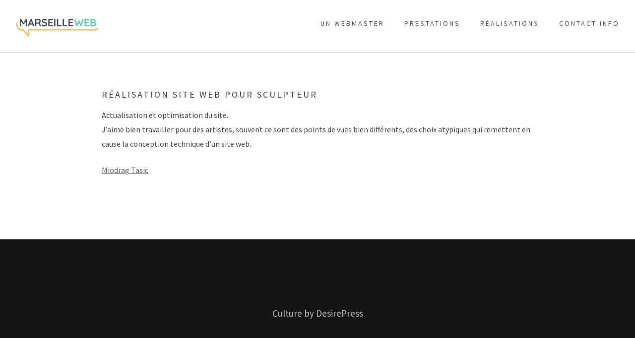

--- FILE ---
content_type: text/html; charset=UTF-8
request_url: https://marseilleweb.info/realisation-site-web-pour-sculpteur-w-.php
body_size: 9812
content:
<!DOCTYPE html>
<html lang="fr-FR" class="no-js">
<head>
<meta charset="UTF-8">
<meta name="viewport" content="width=device-width, initial-scale=1">
<link rel="profile" href="http://gmpg.org/xfn/11">
<link rel="pingback" href="https://marseilleweb.info/xmlrpc.php">
<title>réalisation site web pour sculpteur &#8211; Marseille webmaster</title>
<meta name='robots' content='max-image-preview:large' />
	<style>img:is([sizes="auto" i], [sizes^="auto," i]) { contain-intrinsic-size: 3000px 1500px }</style>
	<link rel='dns-prefetch' href='//fonts.googleapis.com' />
<link rel="alternate" type="application/rss+xml" title="Marseille webmaster &raquo; Flux" href="https://marseilleweb.info/feed" />
<link rel="alternate" type="application/rss+xml" title="Marseille webmaster &raquo; Flux des commentaires" href="https://marseilleweb.info/comments/feed" />
<link rel="alternate" type="application/rss+xml" title="Marseille webmaster &raquo; réalisation site web pour sculpteur Flux des commentaires" href="https://marseilleweb.info/realisation-site-web-pour-sculpteur-w-.php/feed" />
<script type="text/javascript">
/* <![CDATA[ */
window._wpemojiSettings = {"baseUrl":"https:\/\/s.w.org\/images\/core\/emoji\/16.0.1\/72x72\/","ext":".png","svgUrl":"https:\/\/s.w.org\/images\/core\/emoji\/16.0.1\/svg\/","svgExt":".svg","source":{"concatemoji":"https:\/\/marseilleweb.info\/wp-includes\/js\/wp-emoji-release.min.js?ver=6.8.3"}};
/*! This file is auto-generated */
!function(s,n){var o,i,e;function c(e){try{var t={supportTests:e,timestamp:(new Date).valueOf()};sessionStorage.setItem(o,JSON.stringify(t))}catch(e){}}function p(e,t,n){e.clearRect(0,0,e.canvas.width,e.canvas.height),e.fillText(t,0,0);var t=new Uint32Array(e.getImageData(0,0,e.canvas.width,e.canvas.height).data),a=(e.clearRect(0,0,e.canvas.width,e.canvas.height),e.fillText(n,0,0),new Uint32Array(e.getImageData(0,0,e.canvas.width,e.canvas.height).data));return t.every(function(e,t){return e===a[t]})}function u(e,t){e.clearRect(0,0,e.canvas.width,e.canvas.height),e.fillText(t,0,0);for(var n=e.getImageData(16,16,1,1),a=0;a<n.data.length;a++)if(0!==n.data[a])return!1;return!0}function f(e,t,n,a){switch(t){case"flag":return n(e,"\ud83c\udff3\ufe0f\u200d\u26a7\ufe0f","\ud83c\udff3\ufe0f\u200b\u26a7\ufe0f")?!1:!n(e,"\ud83c\udde8\ud83c\uddf6","\ud83c\udde8\u200b\ud83c\uddf6")&&!n(e,"\ud83c\udff4\udb40\udc67\udb40\udc62\udb40\udc65\udb40\udc6e\udb40\udc67\udb40\udc7f","\ud83c\udff4\u200b\udb40\udc67\u200b\udb40\udc62\u200b\udb40\udc65\u200b\udb40\udc6e\u200b\udb40\udc67\u200b\udb40\udc7f");case"emoji":return!a(e,"\ud83e\udedf")}return!1}function g(e,t,n,a){var r="undefined"!=typeof WorkerGlobalScope&&self instanceof WorkerGlobalScope?new OffscreenCanvas(300,150):s.createElement("canvas"),o=r.getContext("2d",{willReadFrequently:!0}),i=(o.textBaseline="top",o.font="600 32px Arial",{});return e.forEach(function(e){i[e]=t(o,e,n,a)}),i}function t(e){var t=s.createElement("script");t.src=e,t.defer=!0,s.head.appendChild(t)}"undefined"!=typeof Promise&&(o="wpEmojiSettingsSupports",i=["flag","emoji"],n.supports={everything:!0,everythingExceptFlag:!0},e=new Promise(function(e){s.addEventListener("DOMContentLoaded",e,{once:!0})}),new Promise(function(t){var n=function(){try{var e=JSON.parse(sessionStorage.getItem(o));if("object"==typeof e&&"number"==typeof e.timestamp&&(new Date).valueOf()<e.timestamp+604800&&"object"==typeof e.supportTests)return e.supportTests}catch(e){}return null}();if(!n){if("undefined"!=typeof Worker&&"undefined"!=typeof OffscreenCanvas&&"undefined"!=typeof URL&&URL.createObjectURL&&"undefined"!=typeof Blob)try{var e="postMessage("+g.toString()+"("+[JSON.stringify(i),f.toString(),p.toString(),u.toString()].join(",")+"));",a=new Blob([e],{type:"text/javascript"}),r=new Worker(URL.createObjectURL(a),{name:"wpTestEmojiSupports"});return void(r.onmessage=function(e){c(n=e.data),r.terminate(),t(n)})}catch(e){}c(n=g(i,f,p,u))}t(n)}).then(function(e){for(var t in e)n.supports[t]=e[t],n.supports.everything=n.supports.everything&&n.supports[t],"flag"!==t&&(n.supports.everythingExceptFlag=n.supports.everythingExceptFlag&&n.supports[t]);n.supports.everythingExceptFlag=n.supports.everythingExceptFlag&&!n.supports.flag,n.DOMReady=!1,n.readyCallback=function(){n.DOMReady=!0}}).then(function(){return e}).then(function(){var e;n.supports.everything||(n.readyCallback(),(e=n.source||{}).concatemoji?t(e.concatemoji):e.wpemoji&&e.twemoji&&(t(e.twemoji),t(e.wpemoji)))}))}((window,document),window._wpemojiSettings);
/* ]]> */
</script>
<style id='wp-emoji-styles-inline-css' type='text/css'>

	img.wp-smiley, img.emoji {
		display: inline !important;
		border: none !important;
		box-shadow: none !important;
		height: 1em !important;
		width: 1em !important;
		margin: 0 0.07em !important;
		vertical-align: -0.1em !important;
		background: none !important;
		padding: 0 !important;
	}
</style>
<link rel='stylesheet' id='wp-block-library-css' href='https://marseilleweb.info/wp-includes/css/dist/block-library/style.min.css?ver=6.8.3' type='text/css' media='all' />
<style id='classic-theme-styles-inline-css' type='text/css'>
/*! This file is auto-generated */
.wp-block-button__link{color:#fff;background-color:#32373c;border-radius:9999px;box-shadow:none;text-decoration:none;padding:calc(.667em + 2px) calc(1.333em + 2px);font-size:1.125em}.wp-block-file__button{background:#32373c;color:#fff;text-decoration:none}
</style>
<style id='global-styles-inline-css' type='text/css'>
:root{--wp--preset--aspect-ratio--square: 1;--wp--preset--aspect-ratio--4-3: 4/3;--wp--preset--aspect-ratio--3-4: 3/4;--wp--preset--aspect-ratio--3-2: 3/2;--wp--preset--aspect-ratio--2-3: 2/3;--wp--preset--aspect-ratio--16-9: 16/9;--wp--preset--aspect-ratio--9-16: 9/16;--wp--preset--color--black: #000000;--wp--preset--color--cyan-bluish-gray: #abb8c3;--wp--preset--color--white: #ffffff;--wp--preset--color--pale-pink: #f78da7;--wp--preset--color--vivid-red: #cf2e2e;--wp--preset--color--luminous-vivid-orange: #ff6900;--wp--preset--color--luminous-vivid-amber: #fcb900;--wp--preset--color--light-green-cyan: #7bdcb5;--wp--preset--color--vivid-green-cyan: #00d084;--wp--preset--color--pale-cyan-blue: #8ed1fc;--wp--preset--color--vivid-cyan-blue: #0693e3;--wp--preset--color--vivid-purple: #9b51e0;--wp--preset--gradient--vivid-cyan-blue-to-vivid-purple: linear-gradient(135deg,rgba(6,147,227,1) 0%,rgb(155,81,224) 100%);--wp--preset--gradient--light-green-cyan-to-vivid-green-cyan: linear-gradient(135deg,rgb(122,220,180) 0%,rgb(0,208,130) 100%);--wp--preset--gradient--luminous-vivid-amber-to-luminous-vivid-orange: linear-gradient(135deg,rgba(252,185,0,1) 0%,rgba(255,105,0,1) 100%);--wp--preset--gradient--luminous-vivid-orange-to-vivid-red: linear-gradient(135deg,rgba(255,105,0,1) 0%,rgb(207,46,46) 100%);--wp--preset--gradient--very-light-gray-to-cyan-bluish-gray: linear-gradient(135deg,rgb(238,238,238) 0%,rgb(169,184,195) 100%);--wp--preset--gradient--cool-to-warm-spectrum: linear-gradient(135deg,rgb(74,234,220) 0%,rgb(151,120,209) 20%,rgb(207,42,186) 40%,rgb(238,44,130) 60%,rgb(251,105,98) 80%,rgb(254,248,76) 100%);--wp--preset--gradient--blush-light-purple: linear-gradient(135deg,rgb(255,206,236) 0%,rgb(152,150,240) 100%);--wp--preset--gradient--blush-bordeaux: linear-gradient(135deg,rgb(254,205,165) 0%,rgb(254,45,45) 50%,rgb(107,0,62) 100%);--wp--preset--gradient--luminous-dusk: linear-gradient(135deg,rgb(255,203,112) 0%,rgb(199,81,192) 50%,rgb(65,88,208) 100%);--wp--preset--gradient--pale-ocean: linear-gradient(135deg,rgb(255,245,203) 0%,rgb(182,227,212) 50%,rgb(51,167,181) 100%);--wp--preset--gradient--electric-grass: linear-gradient(135deg,rgb(202,248,128) 0%,rgb(113,206,126) 100%);--wp--preset--gradient--midnight: linear-gradient(135deg,rgb(2,3,129) 0%,rgb(40,116,252) 100%);--wp--preset--font-size--small: 13px;--wp--preset--font-size--medium: 20px;--wp--preset--font-size--large: 36px;--wp--preset--font-size--x-large: 42px;--wp--preset--spacing--20: 0.44rem;--wp--preset--spacing--30: 0.67rem;--wp--preset--spacing--40: 1rem;--wp--preset--spacing--50: 1.5rem;--wp--preset--spacing--60: 2.25rem;--wp--preset--spacing--70: 3.38rem;--wp--preset--spacing--80: 5.06rem;--wp--preset--shadow--natural: 6px 6px 9px rgba(0, 0, 0, 0.2);--wp--preset--shadow--deep: 12px 12px 50px rgba(0, 0, 0, 0.4);--wp--preset--shadow--sharp: 6px 6px 0px rgba(0, 0, 0, 0.2);--wp--preset--shadow--outlined: 6px 6px 0px -3px rgba(255, 255, 255, 1), 6px 6px rgba(0, 0, 0, 1);--wp--preset--shadow--crisp: 6px 6px 0px rgba(0, 0, 0, 1);}:where(.is-layout-flex){gap: 0.5em;}:where(.is-layout-grid){gap: 0.5em;}body .is-layout-flex{display: flex;}.is-layout-flex{flex-wrap: wrap;align-items: center;}.is-layout-flex > :is(*, div){margin: 0;}body .is-layout-grid{display: grid;}.is-layout-grid > :is(*, div){margin: 0;}:where(.wp-block-columns.is-layout-flex){gap: 2em;}:where(.wp-block-columns.is-layout-grid){gap: 2em;}:where(.wp-block-post-template.is-layout-flex){gap: 1.25em;}:where(.wp-block-post-template.is-layout-grid){gap: 1.25em;}.has-black-color{color: var(--wp--preset--color--black) !important;}.has-cyan-bluish-gray-color{color: var(--wp--preset--color--cyan-bluish-gray) !important;}.has-white-color{color: var(--wp--preset--color--white) !important;}.has-pale-pink-color{color: var(--wp--preset--color--pale-pink) !important;}.has-vivid-red-color{color: var(--wp--preset--color--vivid-red) !important;}.has-luminous-vivid-orange-color{color: var(--wp--preset--color--luminous-vivid-orange) !important;}.has-luminous-vivid-amber-color{color: var(--wp--preset--color--luminous-vivid-amber) !important;}.has-light-green-cyan-color{color: var(--wp--preset--color--light-green-cyan) !important;}.has-vivid-green-cyan-color{color: var(--wp--preset--color--vivid-green-cyan) !important;}.has-pale-cyan-blue-color{color: var(--wp--preset--color--pale-cyan-blue) !important;}.has-vivid-cyan-blue-color{color: var(--wp--preset--color--vivid-cyan-blue) !important;}.has-vivid-purple-color{color: var(--wp--preset--color--vivid-purple) !important;}.has-black-background-color{background-color: var(--wp--preset--color--black) !important;}.has-cyan-bluish-gray-background-color{background-color: var(--wp--preset--color--cyan-bluish-gray) !important;}.has-white-background-color{background-color: var(--wp--preset--color--white) !important;}.has-pale-pink-background-color{background-color: var(--wp--preset--color--pale-pink) !important;}.has-vivid-red-background-color{background-color: var(--wp--preset--color--vivid-red) !important;}.has-luminous-vivid-orange-background-color{background-color: var(--wp--preset--color--luminous-vivid-orange) !important;}.has-luminous-vivid-amber-background-color{background-color: var(--wp--preset--color--luminous-vivid-amber) !important;}.has-light-green-cyan-background-color{background-color: var(--wp--preset--color--light-green-cyan) !important;}.has-vivid-green-cyan-background-color{background-color: var(--wp--preset--color--vivid-green-cyan) !important;}.has-pale-cyan-blue-background-color{background-color: var(--wp--preset--color--pale-cyan-blue) !important;}.has-vivid-cyan-blue-background-color{background-color: var(--wp--preset--color--vivid-cyan-blue) !important;}.has-vivid-purple-background-color{background-color: var(--wp--preset--color--vivid-purple) !important;}.has-black-border-color{border-color: var(--wp--preset--color--black) !important;}.has-cyan-bluish-gray-border-color{border-color: var(--wp--preset--color--cyan-bluish-gray) !important;}.has-white-border-color{border-color: var(--wp--preset--color--white) !important;}.has-pale-pink-border-color{border-color: var(--wp--preset--color--pale-pink) !important;}.has-vivid-red-border-color{border-color: var(--wp--preset--color--vivid-red) !important;}.has-luminous-vivid-orange-border-color{border-color: var(--wp--preset--color--luminous-vivid-orange) !important;}.has-luminous-vivid-amber-border-color{border-color: var(--wp--preset--color--luminous-vivid-amber) !important;}.has-light-green-cyan-border-color{border-color: var(--wp--preset--color--light-green-cyan) !important;}.has-vivid-green-cyan-border-color{border-color: var(--wp--preset--color--vivid-green-cyan) !important;}.has-pale-cyan-blue-border-color{border-color: var(--wp--preset--color--pale-cyan-blue) !important;}.has-vivid-cyan-blue-border-color{border-color: var(--wp--preset--color--vivid-cyan-blue) !important;}.has-vivid-purple-border-color{border-color: var(--wp--preset--color--vivid-purple) !important;}.has-vivid-cyan-blue-to-vivid-purple-gradient-background{background: var(--wp--preset--gradient--vivid-cyan-blue-to-vivid-purple) !important;}.has-light-green-cyan-to-vivid-green-cyan-gradient-background{background: var(--wp--preset--gradient--light-green-cyan-to-vivid-green-cyan) !important;}.has-luminous-vivid-amber-to-luminous-vivid-orange-gradient-background{background: var(--wp--preset--gradient--luminous-vivid-amber-to-luminous-vivid-orange) !important;}.has-luminous-vivid-orange-to-vivid-red-gradient-background{background: var(--wp--preset--gradient--luminous-vivid-orange-to-vivid-red) !important;}.has-very-light-gray-to-cyan-bluish-gray-gradient-background{background: var(--wp--preset--gradient--very-light-gray-to-cyan-bluish-gray) !important;}.has-cool-to-warm-spectrum-gradient-background{background: var(--wp--preset--gradient--cool-to-warm-spectrum) !important;}.has-blush-light-purple-gradient-background{background: var(--wp--preset--gradient--blush-light-purple) !important;}.has-blush-bordeaux-gradient-background{background: var(--wp--preset--gradient--blush-bordeaux) !important;}.has-luminous-dusk-gradient-background{background: var(--wp--preset--gradient--luminous-dusk) !important;}.has-pale-ocean-gradient-background{background: var(--wp--preset--gradient--pale-ocean) !important;}.has-electric-grass-gradient-background{background: var(--wp--preset--gradient--electric-grass) !important;}.has-midnight-gradient-background{background: var(--wp--preset--gradient--midnight) !important;}.has-small-font-size{font-size: var(--wp--preset--font-size--small) !important;}.has-medium-font-size{font-size: var(--wp--preset--font-size--medium) !important;}.has-large-font-size{font-size: var(--wp--preset--font-size--large) !important;}.has-x-large-font-size{font-size: var(--wp--preset--font-size--x-large) !important;}
:where(.wp-block-post-template.is-layout-flex){gap: 1.25em;}:where(.wp-block-post-template.is-layout-grid){gap: 1.25em;}
:where(.wp-block-columns.is-layout-flex){gap: 2em;}:where(.wp-block-columns.is-layout-grid){gap: 2em;}
:root :where(.wp-block-pullquote){font-size: 1.5em;line-height: 1.6;}
</style>
<link rel='stylesheet' id='parent-style-css' href='https://marseilleweb.info/wp-content/themes/culture/style.css?ver=6.8.3' type='text/css' media='all' />
<link rel='stylesheet' id='culture-google-fonts-css' href='//fonts.googleapis.com/css?family=Open+Sans%3A300%2C400%2C600%2C700%7CSource+Sans+Pro%3A300%2C300i%2C400%2C400i%2C600%2C600i%2C700%2C700i%2C900%2C900i&#038;ver=1.0.0' type='text/css' media='all' />
<link rel='stylesheet' id='font-awesome-css' href='https://marseilleweb.info/wp-content/themes/culture/css/font-awesome.css?ver=4.2.0' type='text/css' media='all' />
<link rel='stylesheet' id='culture-style-css' href='https://marseilleweb.info/wp-content/themes/culture-mima/style.css?ver=6.8.3' type='text/css' media='all' />
<link rel='stylesheet' id='bootstrap-css' href='https://marseilleweb.info/wp-content/themes/culture/css/bootstrap.css?ver=3.3.5' type='text/css' media='all' />
<link rel='stylesheet' id='um_modal-css' href='https://marseilleweb.info/wp-content/plugins/ultimate-member/assets/css/um-modal.min.css?ver=2.10.6' type='text/css' media='all' />
<link rel='stylesheet' id='um_ui-css' href='https://marseilleweb.info/wp-content/plugins/ultimate-member/assets/libs/jquery-ui/jquery-ui.min.css?ver=1.13.2' type='text/css' media='all' />
<link rel='stylesheet' id='um_tipsy-css' href='https://marseilleweb.info/wp-content/plugins/ultimate-member/assets/libs/tipsy/tipsy.min.css?ver=1.0.0a' type='text/css' media='all' />
<link rel='stylesheet' id='um_raty-css' href='https://marseilleweb.info/wp-content/plugins/ultimate-member/assets/libs/raty/um-raty.min.css?ver=2.6.0' type='text/css' media='all' />
<link rel='stylesheet' id='select2-css' href='https://marseilleweb.info/wp-content/plugins/ultimate-member/assets/libs/select2/select2.min.css?ver=4.0.13' type='text/css' media='all' />
<link rel='stylesheet' id='um_fileupload-css' href='https://marseilleweb.info/wp-content/plugins/ultimate-member/assets/css/um-fileupload.min.css?ver=2.10.6' type='text/css' media='all' />
<link rel='stylesheet' id='um_confirm-css' href='https://marseilleweb.info/wp-content/plugins/ultimate-member/assets/libs/um-confirm/um-confirm.min.css?ver=1.0' type='text/css' media='all' />
<link rel='stylesheet' id='um_datetime-css' href='https://marseilleweb.info/wp-content/plugins/ultimate-member/assets/libs/pickadate/default.min.css?ver=3.6.2' type='text/css' media='all' />
<link rel='stylesheet' id='um_datetime_date-css' href='https://marseilleweb.info/wp-content/plugins/ultimate-member/assets/libs/pickadate/default.date.min.css?ver=3.6.2' type='text/css' media='all' />
<link rel='stylesheet' id='um_datetime_time-css' href='https://marseilleweb.info/wp-content/plugins/ultimate-member/assets/libs/pickadate/default.time.min.css?ver=3.6.2' type='text/css' media='all' />
<link rel='stylesheet' id='um_fonticons_ii-css' href='https://marseilleweb.info/wp-content/plugins/ultimate-member/assets/libs/legacy/fonticons/fonticons-ii.min.css?ver=2.10.6' type='text/css' media='all' />
<link rel='stylesheet' id='um_fonticons_fa-css' href='https://marseilleweb.info/wp-content/plugins/ultimate-member/assets/libs/legacy/fonticons/fonticons-fa.min.css?ver=2.10.6' type='text/css' media='all' />
<link rel='stylesheet' id='um_fontawesome-css' href='https://marseilleweb.info/wp-content/plugins/ultimate-member/assets/css/um-fontawesome.min.css?ver=6.5.2' type='text/css' media='all' />
<link rel='stylesheet' id='um_common-css' href='https://marseilleweb.info/wp-content/plugins/ultimate-member/assets/css/common.min.css?ver=2.10.6' type='text/css' media='all' />
<link rel='stylesheet' id='um_responsive-css' href='https://marseilleweb.info/wp-content/plugins/ultimate-member/assets/css/um-responsive.min.css?ver=2.10.6' type='text/css' media='all' />
<link rel='stylesheet' id='um_styles-css' href='https://marseilleweb.info/wp-content/plugins/ultimate-member/assets/css/um-styles.min.css?ver=2.10.6' type='text/css' media='all' />
<link rel='stylesheet' id='um_crop-css' href='https://marseilleweb.info/wp-content/plugins/ultimate-member/assets/libs/cropper/cropper.min.css?ver=1.6.1' type='text/css' media='all' />
<link rel='stylesheet' id='um_profile-css' href='https://marseilleweb.info/wp-content/plugins/ultimate-member/assets/css/um-profile.min.css?ver=2.10.6' type='text/css' media='all' />
<link rel='stylesheet' id='um_account-css' href='https://marseilleweb.info/wp-content/plugins/ultimate-member/assets/css/um-account.min.css?ver=2.10.6' type='text/css' media='all' />
<link rel='stylesheet' id='um_misc-css' href='https://marseilleweb.info/wp-content/plugins/ultimate-member/assets/css/um-misc.min.css?ver=2.10.6' type='text/css' media='all' />
<link rel='stylesheet' id='um_default_css-css' href='https://marseilleweb.info/wp-content/plugins/ultimate-member/assets/css/um-old-default.min.css?ver=2.10.6' type='text/css' media='all' />
<script type="text/javascript" src="https://marseilleweb.info/wp-content/plugins/scroll-post-excerpt/scroll-post-excerpt.js?ver=6.8.3" id="scroll-post-excerpt-js"></script>
<script type="text/javascript" src="https://marseilleweb.info/wp-includes/js/jquery/jquery.min.js?ver=3.7.1" id="jquery-core-js"></script>
<script type="text/javascript" src="https://marseilleweb.info/wp-includes/js/jquery/jquery-migrate.min.js?ver=3.4.1" id="jquery-migrate-js"></script>
<script type="text/javascript" src="https://marseilleweb.info/wp-content/plugins/ultimate-member/assets/js/um-gdpr.min.js?ver=2.10.6" id="um-gdpr-js"></script>
<link rel="https://api.w.org/" href="https://marseilleweb.info/wp-json/" /><link rel="alternate" title="JSON" type="application/json" href="https://marseilleweb.info/wp-json/wp/v2/posts/417" /><link rel="EditURI" type="application/rsd+xml" title="RSD" href="https://marseilleweb.info/xmlrpc.php?rsd" />
<meta name="generator" content="WordPress 6.8.3" />
<link rel="canonical" href="https://marseilleweb.info/realisation-site-web-pour-sculpteur-w-.php" />
<link rel='shortlink' href='https://marseilleweb.info/?p=417' />
<link rel="alternate" title="oEmbed (JSON)" type="application/json+oembed" href="https://marseilleweb.info/wp-json/oembed/1.0/embed?url=https%3A%2F%2Fmarseilleweb.info%2Frealisation-site-web-pour-sculpteur-w-.php" />
<link rel="alternate" title="oEmbed (XML)" type="text/xml+oembed" href="https://marseilleweb.info/wp-json/oembed/1.0/embed?url=https%3A%2F%2Fmarseilleweb.info%2Frealisation-site-web-pour-sculpteur-w-.php&#038;format=xml" />
<!-- Culture Customizer Options// -->
<style type="text/css">
	#header .header-banner, #header .global-banner{background-image:url('https://marseilleweb.info/wp-content/themes/culture/images/dp-placeholder.png')}
</style>
<!-- \\Culture Customizer Options --><link rel="icon" href="https://marseilleweb.info/wp-content/uploads/sites/2/2018/05/LD_Profil_Google_2-3-150x150.png" sizes="32x32" />
<link rel="icon" href="https://marseilleweb.info/wp-content/uploads/sites/2/2018/05/LD_Profil_Google_2-3.png" sizes="192x192" />
<link rel="apple-touch-icon" href="https://marseilleweb.info/wp-content/uploads/sites/2/2018/05/LD_Profil_Google_2-3.png" />
<meta name="msapplication-TileImage" content="https://marseilleweb.info/wp-content/uploads/sites/2/2018/05/LD_Profil_Google_2-3.png" />
		<style type="text/css" id="wp-custom-css">
			body {
  background-color: #ffffff;
}

.home
.blog-content-box {
  border: 0px ;
  background: inherit;
}
h1.entry-title {
	font-weight:300;
}
#logo #site-description {
	color: #FF5722;
}
.category-5 #block-5,
.category-5 #nav_menu-2,
.date-auth-wrap,
.post-read-more,
.ttl-cat-wrap .category,
.category-2 #block-4,
.category-2 #nav_menu-2
{display:none;}

.format-quote .post-quote {
  border-left: 4px solid #61c5b5;
	margin-top: 7px;
}
.blog-content-box .entry-header .entry-title {
	font-weight: 400;}

.category .post-thumbnail{
	/*max-width:250px!important;*/
	margin: auto;
  display: table;}
.single .post-thumbnail{
	display:none;
}

.ttl-cat-wrap 
{width:100%;}
h1 {
  font-size: 35px;
  font-weight: 400;
	line-height:35px;
}
.blog-content-box {
  border: 0px;
}
.blog-content-box .entry-content {
  padding: 0px 0px;
}
.blog-content-box .entry-header {
  border-bottom: 0px solid #f6bb4d;

}

.page-template-template-full-width h1.entry-title {
  margin: 0;
  padding: 50px 0px 5px;
}

.blog-content-box .entry-header .ttl-cat-wrap {
  border-right: 0px ;
  padding: 0px;
}

.format-quote .post-quote {
  margin-left: 0%;
}
.blog-content-box .entry-header .entry-title {
  font-weight: 400;
  font-size: 18px;
	line-height: 1.1em;
}

.single #content {
	margin: auto;
  display: table;
  float: none;
}
	.category  .blog-content-box img
{
	/*max-height:150px;*/ 
	width	:auto;
}

.nav-links
{
	display:none;
}


@media only screen and  (min-width:1000px)
{
	.category.category-2 .blog-content-box 
	{
  border: 0px;
  width: 45%;
		height	: 350px;
  float: left;
 /* background: #f3f3f3 none repeat scroll 0 0;*/
  padding: 7px;
  margin: 1%;
		margin-bottom: 80px;
    overflow: hidden;
}
}



		</style>
			
	
	<!-- Global site tag (gtag.js) - Google Analytics -->
<script async src="https://www.googletagmanager.com/gtag/js?id=UA-110110313-1"></script>
<script>
  window.dataLayer = window.dataLayer || [];
  function gtag(){dataLayer.push(arguments);}
  gtag('js', new Date());

  gtag('config', 'UA-110110313-1');
</script>

	
	
</head>
<body class="wp-singular post-template-default single single-post postid-417 single-format-image wp-custom-logo wp-theme-culture wp-child-theme-culture-mima" >

	
<!-- #header Section Starts -->
<header id="header">	
	<!-- .header-wrapper -->
	<div class="header-wrapper">		
		<!-- .header-nav -->
		<div class="header-nav">
			<div class="container">
				<div class="row">
					<!-- #logo section-->
					<div id="logo" class="col-md-4 col-sm-4 col-xs-9">
						<div id="site-title">
							<a href="https://marseilleweb.info/" class="custom-logo-link" rel="home"><img width="170" height="40" src="https://marseilleweb.info/wp-content/uploads/sites/2/2017/11/cropped-snip_20171130152712-1.png" class="custom-logo" alt="Marseille webmaster" decoding="async" /></a>													</div>
					</div>
					<!-- #logo -->
					
					<!-- #main-navigation-->
					<div id="main-navigation" class="main-navigation col-md-8 col-sm-8 col-xs-3"><ul id="main-nav" class="menu clearfix"><li id="menu-item-27" class="menu-item menu-item-type-post_type menu-item-object-page menu-item-27"><a href="https://marseilleweb.info/webmaster-marseille">Un webmaster</a></li>
<li id="menu-item-49" class="menu-item menu-item-type-taxonomy menu-item-object-category menu-item-49"><a href="https://marseilleweb.info/webmaster-marseille/webmaster-marseille">Prestations</a></li>
<li id="menu-item-30" class="menu-item menu-item-type-taxonomy menu-item-object-category current-post-ancestor current-menu-parent current-post-parent menu-item-30"><a href="https://marseilleweb.info/webmaster-marseille/references">Réalisations</a></li>
<li id="menu-item-147" class="menu-item menu-item-type-post_type menu-item-object-page menu-item-147"><a href="https://marseilleweb.info/marseille-webmaster">Contact-Info</a></li>
</ul></div>					<!-- #main-navigation -->
				</div><!-- .row -->
			</div><!-- .container -->
		</div><!-- .header-nav -->		
	</div><!-- .header-wrapper -->
	
	<!-- display .header-banner for "Blog page template" -->
	</header>
<!-- #header Section Ends -->
<div id="container">
	<div class="container">
		<div class="row">
			<!-- .single-post-content starts-->
			<div id="content" class="col-md-9 col-sm-8 col-xs-12 single-post-content">
				<!-- .inner-content-->
				<div class="inner-content">
				
					<article id="post-417" class="blog-content-box post-417 post type-post status-publish format-image has-post-thumbnail hentry category-references post_format-post-format-image">
		
	<header class="entry-header clearfix">	
					<div class="col-md-9 col-sm-12 col-xs-12 ttl-cat-wrap ">
				<h1 class="entry-title">					
											réalisation site web pour sculpteur									</h1>
				<span class="category"><a href="https://marseilleweb.info/webmaster-marseille/references" rel="category tag">références</a></span>			</div>
				
					<div class="col-md-3 col-sm-12 col-xs-12 date-auth-wrap">
				<h5 class="date">3 juillet 2019</h5>
				<h4 class="author-name"><a href="https://marseilleweb.info/author/aaalexique" title="Articles par aaalexique" rel="author">aaalexique</a> </h4>					
			</div>
			</header><!-- .entry-header -->

		<div class="post-thumbnail">
	<img width="497" height="600" src="https://marseilleweb.info/wp-content/uploads/sites/2/2018/02/miodrag-tasic151367142511.jpg" class="attachment-full size-full wp-post-image" alt="" decoding="async" fetchpriority="high" srcset="https://marseilleweb.info/wp-content/uploads/sites/2/2018/02/miodrag-tasic151367142511.jpg 497w, https://marseilleweb.info/wp-content/uploads/sites/2/2018/02/miodrag-tasic151367142511-249x300.jpg 249w" sizes="(max-width: 497px) 100vw, 497px" />	</div>
	
	<div class="entry-content">

		<p>Actualisation et optimisation du site.<span id="more-417"></span><br />
J&#8217;aime bien travailler pour des artistes, souvent ce sont des points de vues bien différents, des choix atypiques qui remettent en cause la conception technique d&#8217;un site web.</p>
<div class="lienR"><a href="http://miodrag-tasic.com/" target="_blank" rel="noopener noreferrer">Miodrag Tasic</a></div>

	<nav class="navigation post-navigation" aria-label="Publications">
		<h2 class="screen-reader-text">Navigation de l’article</h2>
		<div class="nav-links"><div class="nav-previous"><a href="https://marseilleweb.info/ref-3-w-.php" rel="prev"><span class="screen-reader-text">Previous Post</span><span class="nav-title"><span class="nav-title-icon-wrapper"><i class="fa fa-angle-left" aria-hidden="true"></i></span>Gestion d&#8217;inscriptions et suivi de clients</span></a></div><div class="nav-next"><a href="https://marseilleweb.info/woocommerce-assistance-optimisation-w-.php" rel="next"><span class="screen-reader-text">Next Post</span><span class="nav-title">WooCommerce webmaster<span class="nav-title-icon-wrapper">&nbsp;<i class="fa fa-angle-right" aria-hidden="true"></i></span></span></a></div></div>
	</nav>
		</div><!-- .entry-content -->

</article><!-- #post-## -->	
				</div><!-- .inner-content-->
			</div><!-- #content -->				
							
		</div><!-- .row -->
	</div><!-- .container -->
</div><!-- #container -->


<!-- #footer Section Starts -->
<footer id="footer">

	<!-- .footer-siteinfo Section Starts-->
	<div class="footer-siteinfo">
		<div class="container">
		
			<div class="row">
				<!-- copyright content -->
				<div class="col-md-12 col-sm-12 col-xs-12 copyright_txt">
										<a href="https://desirepress.com">Culture by DesirePress</a>
				
				
								</div>
								
				
			</div><!-- .row -->
			
			<div class="row">
				<!-- .footer-social-icons Starts -->
				<div class="col-md-12 col-sm-12 col-xs-12 footer-social-icons">
					<ul>
																																																
					</ul>
				</div><!-- .footer-social-icons Ends -->
			</div><!-- .row -->
		</div><!-- .container -->
	</div><!-- .footer-siteinfo Ends -->
</footer>
<!-- #Footer Section Ends -->

<div id="um_upload_single" style="display:none;"></div>

<div id="um_view_photo" style="display:none;">
	<a href="javascript:void(0);" data-action="um_remove_modal" class="um-modal-close" aria-label="Fermer la fenêtre modale de l’image">
		<i class="um-faicon-times"></i>
	</a>

	<div class="um-modal-body photo">
		<div class="um-modal-photo"></div>
	</div>
</div>
<script type="speculationrules">
{"prefetch":[{"source":"document","where":{"and":[{"href_matches":"\/*"},{"not":{"href_matches":["\/wp-*.php","\/wp-admin\/*","\/wp-content\/uploads\/sites\/2\/*","\/wp-content\/*","\/wp-content\/plugins\/*","\/wp-content\/themes\/culture-mima\/*","\/wp-content\/themes\/culture\/*","\/*\\?(.+)"]}},{"not":{"selector_matches":"a[rel~=\"nofollow\"]"}},{"not":{"selector_matches":".no-prefetch, .no-prefetch a"}}]},"eagerness":"conservative"}]}
</script>
<script type="text/javascript" src="https://marseilleweb.info/wp-includes/js/hoverIntent.min.js?ver=1.10.2" id="hoverIntent-js"></script>
<script type="text/javascript" src="https://marseilleweb.info/wp-content/themes/culture/js/jquery.easing.1.3.js?ver=1.3" id="easing-js"></script>
<script type="text/javascript" src="https://marseilleweb.info/wp-content/themes/culture/js/jquery.sticky.js?ver=1.0.4" id="sticky-js"></script>
<script type="text/javascript" src="https://marseilleweb.info/wp-content/themes/culture/js/superfish.js?ver=1.7.4" id="superfish-js"></script>
<script type="text/javascript" id="culture-customjs-js-extra">
/* <![CDATA[ */
var object_name = {"activewidth":"1024","header_sticky":"on"};
/* ]]> */
</script>
<script type="text/javascript" src="https://marseilleweb.info/wp-content/themes/culture/js/scripts.js?ver=1.0.0" id="culture-customjs-js"></script>
<script type="text/javascript" src="https://marseilleweb.info/wp-includes/js/underscore.min.js?ver=1.13.7" id="underscore-js"></script>
<script type="text/javascript" id="wp-util-js-extra">
/* <![CDATA[ */
var _wpUtilSettings = {"ajax":{"url":"\/wp-admin\/admin-ajax.php"}};
/* ]]> */
</script>
<script type="text/javascript" src="https://marseilleweb.info/wp-includes/js/wp-util.min.js?ver=6.8.3" id="wp-util-js"></script>
<script type="text/javascript" src="https://marseilleweb.info/wp-includes/js/dist/hooks.min.js?ver=4d63a3d491d11ffd8ac6" id="wp-hooks-js"></script>
<script type="text/javascript" src="https://marseilleweb.info/wp-includes/js/dist/i18n.min.js?ver=5e580eb46a90c2b997e6" id="wp-i18n-js"></script>
<script type="text/javascript" id="wp-i18n-js-after">
/* <![CDATA[ */
wp.i18n.setLocaleData( { 'text direction\u0004ltr': [ 'ltr' ] } );
/* ]]> */
</script>
<script type="text/javascript" src="https://marseilleweb.info/wp-content/plugins/ultimate-member/assets/libs/tipsy/tipsy.min.js?ver=1.0.0a" id="um_tipsy-js"></script>
<script type="text/javascript" src="https://marseilleweb.info/wp-content/plugins/ultimate-member/assets/libs/um-confirm/um-confirm.min.js?ver=1.0" id="um_confirm-js"></script>
<script type="text/javascript" src="https://marseilleweb.info/wp-content/plugins/ultimate-member/assets/libs/pickadate/picker.min.js?ver=3.6.2" id="um_datetime-js"></script>
<script type="text/javascript" src="https://marseilleweb.info/wp-content/plugins/ultimate-member/assets/libs/pickadate/picker.date.min.js?ver=3.6.2" id="um_datetime_date-js"></script>
<script type="text/javascript" src="https://marseilleweb.info/wp-content/plugins/ultimate-member/assets/libs/pickadate/picker.time.min.js?ver=3.6.2" id="um_datetime_time-js"></script>
<script type="text/javascript" src="https://marseilleweb.info/wp-content/plugins/ultimate-member/assets/libs/pickadate/translations/fr_FR.min.js?ver=3.6.2" id="um_datetime_locale-js"></script>
<script type="text/javascript" id="um_common-js-extra">
/* <![CDATA[ */
var um_common_variables = {"locale":"fr_FR"};
var um_common_variables = {"locale":"fr_FR"};
/* ]]> */
</script>
<script type="text/javascript" src="https://marseilleweb.info/wp-content/plugins/ultimate-member/assets/js/common.min.js?ver=2.10.6" id="um_common-js"></script>
<script type="text/javascript" src="https://marseilleweb.info/wp-content/plugins/ultimate-member/assets/libs/cropper/cropper.min.js?ver=1.6.1" id="um_crop-js"></script>
<script type="text/javascript" id="um_frontend_common-js-extra">
/* <![CDATA[ */
var um_frontend_common_variables = [];
/* ]]> */
</script>
<script type="text/javascript" src="https://marseilleweb.info/wp-content/plugins/ultimate-member/assets/js/common-frontend.min.js?ver=2.10.6" id="um_frontend_common-js"></script>
<script type="text/javascript" src="https://marseilleweb.info/wp-content/plugins/ultimate-member/assets/js/um-modal.min.js?ver=2.10.6" id="um_modal-js"></script>
<script type="text/javascript" src="https://marseilleweb.info/wp-content/plugins/ultimate-member/assets/libs/jquery-form/jquery-form.min.js?ver=2.10.6" id="um_jquery_form-js"></script>
<script type="text/javascript" src="https://marseilleweb.info/wp-content/plugins/ultimate-member/assets/libs/fileupload/fileupload.js?ver=2.10.6" id="um_fileupload-js"></script>
<script type="text/javascript" src="https://marseilleweb.info/wp-content/plugins/ultimate-member/assets/js/um-functions.min.js?ver=2.10.6" id="um_functions-js"></script>
<script type="text/javascript" src="https://marseilleweb.info/wp-content/plugins/ultimate-member/assets/js/um-responsive.min.js?ver=2.10.6" id="um_responsive-js"></script>
<script type="text/javascript" src="https://marseilleweb.info/wp-content/plugins/ultimate-member/assets/js/um-conditional.min.js?ver=2.10.6" id="um_conditional-js"></script>
<script type="text/javascript" src="https://marseilleweb.info/wp-content/plugins/ultimate-member/assets/libs/select2/select2.full.min.js?ver=4.0.13" id="select2-js"></script>
<script type="text/javascript" src="https://marseilleweb.info/wp-content/plugins/ultimate-member/assets/libs/select2/i18n/fr.js?ver=4.0.13" id="um_select2_locale-js"></script>
<script type="text/javascript" id="um_raty-js-translations">
/* <![CDATA[ */
( function( domain, translations ) {
	var localeData = translations.locale_data[ domain ] || translations.locale_data.messages;
	localeData[""].domain = domain;
	wp.i18n.setLocaleData( localeData, domain );
} )( "ultimate-member", {"translation-revision-date":"2025-08-23 10:48:44+0000","generator":"GlotPress\/4.0.1","domain":"messages","locale_data":{"messages":{"":{"domain":"messages","plural-forms":"nplurals=2; plural=n > 1;","lang":"fr"},"Not rated yet!":["Pas encore not\u00e9\u00a0!"],"Cancel this rating!":["Annuler cette note\u00a0!"]}},"comment":{"reference":"assets\/libs\/raty\/um-raty.js"}} );
/* ]]> */
</script>
<script type="text/javascript" src="https://marseilleweb.info/wp-content/plugins/ultimate-member/assets/libs/raty/um-raty.min.js?ver=2.6.0" id="um_raty-js"></script>
<script type="text/javascript" id="um_scripts-js-extra">
/* <![CDATA[ */
var um_scripts = {"max_upload_size":"6656000","nonce":"ef16e39eca"};
/* ]]> */
</script>
<script type="text/javascript" src="https://marseilleweb.info/wp-content/plugins/ultimate-member/assets/js/um-scripts.min.js?ver=2.10.6" id="um_scripts-js"></script>
<script type="text/javascript" id="um_profile-js-translations">
/* <![CDATA[ */
( function( domain, translations ) {
	var localeData = translations.locale_data[ domain ] || translations.locale_data.messages;
	localeData[""].domain = domain;
	wp.i18n.setLocaleData( localeData, domain );
} )( "ultimate-member", {"translation-revision-date":"2025-08-23 10:48:44+0000","generator":"GlotPress\/4.0.1","domain":"messages","locale_data":{"messages":{"":{"domain":"messages","plural-forms":"nplurals=2; plural=n > 1;","lang":"fr"},"Are you sure that you want to delete this user?":["Confirmez-vous vouloir supprimer ce compte\u00a0?"],"Upload a cover photo":["T\u00e9l\u00e9verser une photo de couverture"]}},"comment":{"reference":"assets\/js\/um-profile.js"}} );
/* ]]> */
</script>
<script type="text/javascript" src="https://marseilleweb.info/wp-content/plugins/ultimate-member/assets/js/um-profile.min.js?ver=2.10.6" id="um_profile-js"></script>
<script type="text/javascript" src="https://marseilleweb.info/wp-content/plugins/ultimate-member/assets/js/um-account.min.js?ver=2.10.6" id="um_account-js"></script>
</body>
</html>

--- FILE ---
content_type: text/css
request_url: https://marseilleweb.info/wp-content/themes/culture/style.css?ver=6.8.3
body_size: 38760
content:
/*
Theme Name: Culture
Author: DesirePress
Author URI: https://desirepress.com
Theme URI: https://desirepress.com/themes/culture
Description: Culture is a flexible, fully responsive, SEO-friendly WordPress Blog theme made for creative blog use.
Version:0.7.0
License: GNU General Public License v3 or later
License URI: http://www.gnu.org/licenses/gpl-3.0.html
Tags: custom-menu, featured-images, right-sidebar, custom-logo, full-width-template, threaded-comments, translation-ready, two-columns, blog, editor-style, custom-header, post-formats
Text Domain: culture
-------------------------------------------------------------- */

/* =RESET CSS
================================================================*/
/*GLOBAL STYLE*/
*{
	margin:0;
	padding:0;
}

body{
	font-family: 'Source Sans Pro', sans-serif;
    color: #444;
    font-size: 16px;
    font-weight: 400;
    line-height: 29px;
    overflow-wrap: break-word;
	margin:0;
	padding:0;
	background-color:#F4F4F4;
}

body, html{
	overflow-x:hidden;
}

article,
aside,
details,
figcaption,
figure,
footer,
header,
hgroup,
nav,
section {
	display: block;
}

audio,
iframe,
embed,
canvas,
video {
	display: inline-block;
	max-width: 100%;
}

button,
input,
optgroup,
select,
textarea {
    color: #555555;
    font-size: 14px;
    font-weight: 400;
	line-height: 1.5;
}

a {
	color: #666;
	text-decoration: none;
}

a:focus {
	outline: 0;
}

a:hover,
a:active {
	outline: 0;
}

a:active,
a:hover {
	color: #222;
}

h1,
h2,
h3,
h4,
h5,
h6 {
	clear: both;
	margin-bottom: 10px;
    margin-top: 10px;
	line-height:1.15;
}

h1 {
    font-size: 35px;
}

h2 {
    color: #3d4351;
    font-size: 30px;
    font-weight: 400;
}
h3 {
    color: #3d4351;
    font-size: 24px;
    margin-bottom: 20px;
}

h4 {
    font-size: 18px;
}

h5 {
    color: #3d4351;
    font-size: 15px;
    font-weight: 500;
    text-transform: uppercase;
}

h6 {
	font-size: 16px;
	line-height: 1.5;
}

address {
	font-style: italic;
	margin-bottom: 24px;
}

abbr[title] {
	border-bottom: 1px dotted #2b2b2b;
	cursor: help;
}

b,
strong {
	font-weight: 700;
}

cite,
dfn,
em,
i {
	font-style: italic;
}

mark,
ins {
	background: #fff9c0;
	text-decoration: none;
}

p {
	margin-bottom: 24px;
}

code,
kbd,
tt,
var,
samp,
pre {
	font-family: monospace, serif;
	font-size: 15px;
	-webkit-hyphens: none;
	-moz-hyphens:    none;
	-ms-hyphens:     none;
	hyphens:         none;
	line-height: 1.6;
}

pre {
	border: 1px solid rgba(0, 0, 0, 0.1);
	-webkit-box-sizing: border-box;
	-moz-box-sizing:    border-box;
	box-sizing:         border-box;
	margin-bottom: 24px;
	max-width: 100%;
	overflow: auto;
	padding: 12px;
	white-space: pre;
	white-space: pre-wrap;
	word-wrap: break-word;
}

blockquote,
q {
	-webkit-hyphens: none;
	-moz-hyphens:    none;
	-ms-hyphens:     none;
	hyphens:         none;
	quotes: none;
}

blockquote:before,
blockquote:after,
q:before,
q:after {
	content: "";
	content: none;
}

blockquote {
    background: #ffffff none repeat scroll 0 0;
    border-left: 5px solid #232731;
    color: #555555;
    font-weight: 400;
    margin-bottom: 24px;
    padding: 15px;
}

blockquote p{
	margin:0;
}


blockquote cite,
blockquote small {
	color: #2b2b2b;
	font-size: 16px;
	font-weight: 400;
	line-height: 1.5;
}

blockquote em,
blockquote i,
blockquote cite {
	font-style: normal;
}

blockquote strong,
blockquote b {
	font-weight: 400;
}

q {
	quotes: "“" "”" "‘" "’";
}

q:before {
    content: open-quote;
}
q:after {
    content: close-quote;
}

small {
	font-size: smaller;
}

big {
	font-size: 125%;
}

sup,
sub {
	font-size: 75%;
	height: 0;
	line-height: 0;
	position: relative;
	vertical-align: baseline;
}

sup {
	bottom: 1ex;
}

sub {
	top: .5ex;
}

dl {
	margin-bottom: 24px;
}

dt {
	font-weight: bold;
}

dd {
	margin-bottom: 24px;
}

ul,
ol {
	list-style: none;
	margin: 0 0 30px 20px;
}

ul {
	list-style: disc;
}

ol {
	list-style: decimal;
}

li > ul,
li > ol {
	margin: 0 0 0 20px;
}

img {
	-ms-interpolation-mode: bicubic;
	border: 0;
	vertical-align: middle;
}

figure {
	margin: 0;
}

fieldset {
	border: 1px solid rgba(0, 0, 0, 0.1);
	margin: 0 0 24px;
	padding: 11px 12px 0;
}

legend {
	white-space: normal;
}

button,
input,
select,
textarea {
	-webkit-box-sizing: border-box;
	-moz-box-sizing:    border-box;
	box-sizing:         border-box;
	font-size: 100%;
	margin: 0;
	max-width: 100%;
	vertical-align: baseline;
}

button,
input {
	line-height: normal;
}

input,
textarea {
	background-image: -webkit-linear-gradient(hsla(0,0%,100%,0), hsla(0,0%,100%,0)); /* Removing the inner shadow, rounded corners on iOS inputs */
}

button,
html input[type="button"],
input[type="reset"],
input[type="submit"] {
	-webkit-appearance: button;
	cursor: pointer;
}

button[disabled],
input[disabled] {
	cursor: default;
}

input[type="checkbox"],
input[type="radio"] {
	padding: 0;
}

input[type="search"] {
	-webkit-appearance: textfield;
}

input[type="search"]::-webkit-search-decoration {
	-webkit-appearance: none;
}

button::-moz-focus-inner,
input::-moz-focus-inner {
	border: 0;
	padding: 0;
}

textarea {
	overflow: auto;
	vertical-align: top;
	height:180px;
}

table,
th,
td {
	border: 1px solid rgba(0, 0, 0, 0.1);
}

table {
	border-collapse: separate;
	border-spacing: 0;
	border-width: 1px 0 0 1px;
	margin-bottom: 24px;
	width: 100%;
}

caption,
th,
td {
	font-weight: normal;
	text-align: left;
	padding: 7px;
}

th {
	font-weight: bold;
}

td {
	border-width: 0 1px 1px 0;
}

del {
	color: #767676;
}

hr {
	background-color: rgba(0, 0, 0, 0.1);
	border: 0;
	height: 1px;
	margin-bottom: 23px;
}

.last-ele{
	margin:0 !important;
}

/* =TRANSITIONS/ANIMATIONS (CSS3) STYLES
================================================================*/
.tansition-css,
.main-navigation a,
#footer a,
#header .header-icons a,
.projects a.project-title,
.services .ficon,
.services .ficon i,
button,
html input[type="button"],
input[type="reset"],
input[type="submit"],
a.comment-reply-link,
a.comment-edit-link,
.services h5 a,
#content .post-read-more a,
.btn,
.nav-links a,
#sidebar .widget a,
.blog-content-box .entry-header .ttl-cat-wrap .category a,
.blog-content-box .entry-content .post-tags a,
.blog-content-box .entry-header .date-auth-wrap a,
#header .header-banner .author-desc-box .social-icons li a
{
	transition: all 0.2s linear 0s; 
	-webkit-transition: all 0.2s linear 0s;
	-moz-transition: all 0.2s linear 0s;
	-o-transition: all 0.2s linear 0s;
}

/* =FORM ELEMENTS GLOBAL STYLE
================================================================*/
input[type="text"],
input[type="email"],
input[type="password"],
textarea{
	border: 1px solid #dddddd;
	border-radius: 0;
	box-sizing: border-box;
	font-size: 14px;
	margin-bottom: 5px;
	margin-top: 5px;
	padding: 13px;
	width: 100%;
	font-family: 'Source Sans Pro', sans-serif;
    color: #444;
    font-size: 16px;
	height: 48px;
}

button,
html input[type="button"],
input[type="reset"],
input[type="submit"]{
    border: 1px solid;
    border-radius: 40px;
    cursor: pointer;
    display: inline-block;
    font-size: 12px;
    font-weight: 400;
    padding: 10px 12px;
    text-align: center;
    vertical-align: middle;
    white-space: nowrap;
	margin-top:10px;
	background:#ffffff none repeat scroll 0 0;
}

select{
	border: 1px solid #ddd;
    border-radius: 3px;
    padding: 9px;
    width: 100%;
}

/* Placeholder text color -- selectors need to be separate to work. */
::-webkit-input-placeholder {
	color: #939393;
}

:-moz-placeholder {
	color: #939393;
}

::-moz-placeholder {
	color: #939393;
	opacity: 1; /* Since FF19 lowers the opacity of the placeholder by default */
}

:-ms-input-placeholder {
	color: #939393;
}

/* =MAIN-WRAPPER
================================================================*/
.btn,#content .post-read-more a {
    border: 1px solid #E2E2E2 !important;
	display: inline-block;
	font-size: 12px !important;
	text-transform: uppercase;
	cursor: pointer;
	line-height: 1.42857;
	padding: 15px 25px;
	text-align: center;
	vertical-align: middle;
	white-space: nowrap;
	color: #7C8184 !important;
	font-weight: 700;
	letter-spacing: 3px;
}

.btn,#content .post-read-more a:hover{
	border-color:#747777 !important;
	color: #222323 !important;
}

/* =WORDPRESS CSS
================================================================*/

.sticky {
	display: block;
}
.wp-caption {
    max-width: 100%;
}
.wp-caption-text,
.gallery-caption ,
.bypostauthor  {
	font-weight: normal;
}

.alignleft {
  	float: left;
  	margin: 0px 10px 10px 0px;
}
.alignright {
  	float: right;
  	margin: 0 0 10px 10px;
}
.aligncenter {
  	display: block;
  	margin: 0px auto 10px;
}


a img.alignright {
    float: right;
    margin: 5px 0 20px 20px;
}

a img.alignnone {
    margin: 5px 20px 20px 0;
}

a img.alignleft {
    float: left;
    margin: 5px 20px 20px 0;
}

a img.aligncenter {
    display: block;
    margin-left: auto;
    margin-right: auto
}

.wp-caption {
    background: #fff;
    border: 1px solid #f0f0f0;
    max-width: 96%; /* Image does not overflow the content area */
    padding: 5px 3px 10px;
    text-align: center;
}

.wp-caption.alignnone {
    margin: 5px 20px 20px 0;
}

.wp-caption.alignleft {
    margin: 5px 20px 20px 0;
}

.wp-caption.alignright {
    margin: 5px 0 20px 20px;
}

.wp-caption img {
    border: 0 none;
    height: auto;
    margin: 0;
    max-width: 98.5%;
    padding: 0;
}

.wp-caption p.wp-caption-text {
    font-size: 11px;
    line-height: 17px;
    margin: 0;
    padding: 0 4px 5px;
}

/* Galleries Styles */
.gallery {
	margin-left: -0.5em !important;
	margin-right: -0.5em !important;
	margin-bottom:20px !important;
}

.gallery:after {
	display: table;
	content: "";
	clear: both;
}

.gallery-item {
	margin: 0;
	float: left;
	padding: 0.5em;
}

.gallery-item img {
	/*width: 100%;*/
	border-width:1px !important;
	/*padding:9px;*/
}

.gallery-columns-1 .gallery-item {
    width: 100%;
    float: none;
}
.gallery-columns-2 .gallery-item {
    width: 50%
}
.gallery-columns-3 .gallery-item {
    width: 33.3333%
}
.gallery-columns-4 .gallery-item {
    width: 25%
}
.gallery-columns-5 .gallery-item {
    width: 20%
}
.gallery-columns-6 .gallery-item {
    width: 16.6667%
}
.gallery-columns-7 .gallery-item {
    width: 14.2857%
}
.gallery-columns-8 .gallery-item {
    width: 12.5%
}
.gallery-columns-9 .gallery-item {
    width: 11.1111%
}

/* Text means only for screen readers. */
.screen-reader-text {
	clip: rect(1px, 1px, 1px, 1px);
	position: absolute !important;
	height: 1px;
	width: 1px;
	overflow: hidden;
}

.screen-reader-text:focus {
	background-color: #f1f1f1;
	border-radius: 3px;
	box-shadow: 0 0 2px 2px rgba(0, 0, 0, 0.6);
	clip: auto !important;
	color: #21759b;
	display: block;
	font-size: 14px;
	font-size: 0.875rem;
	font-weight: bold;
	height: auto;
	left: 5px;
	line-height: normal;
	padding: 15px 23px 14px;
	text-decoration: none;
	top: 5px;
	width: auto;
	z-index: 100000; /* Above WP toolbar. */
}

/* =HEADER
================================================================*/

#header .container,
#header .container .row,
#header .container #logo,
#header .container #site-title{
	height:100%;
}

#header .header-topbar{
	padding:5px 0;
}

#header .header-nav{
	padding:30px 0;
}

#header .header-nav{
    position: relative;
    z-index: 1!important;
	background-color:#fff;
	border-bottom: 1px solid #ccc;
}

#header  .header-icons{
	text-align: right;
}

#header  .header-icons li{
    display: inline-block;	
}

#header .header-icons.mar-right{
	margin-right:0;
}

#header .header-icons a{
	border-radius: 1px;
	display: inline-block;
	font-size: 14px;
	height: 20px;
	line-height: 21px;
	margin: 0 2px;
	text-align: center;
	width: 20px;
	color:#fff;
}

#header .header-icons li:first-child a{
	margin-left:0;
}

#header .header-icons li:last-child a{
	margin-right:0;
}

#header .header-icons a:hover{
	opacity:1;
}

#header .header-contact{
    color: #fff;
    font-size: 13px;
}

#header .cemail{
	margin-right:20px;
}

#header .header-contact a{
	color:#fff;
}

#header .header-contact a i{
	margin-right:7px;
	color:#fff;
}

#header .header-banner, #header .global-banner{	
	background-color: rgba(0, 0, 0, 0);
	background-position: center top;
	background-size: cover;
	padding-bottom: 105px;
	padding-top: 195px;
	position: relative;
}

#header .global-banner{
	height:160px;
}

#header .header-banner h1{
	color:#fff;
	font-size:60px;
	font-weight: 400;
	margin-top:0;
	margin-bottom: 35px;
	line-height: 1.2;
}

#header .header-banner .hero-content{
	padding:130px 0 150px;
}

.admin-bar #header .header-banner .hero-content{
	padding:115px 0 135px;
}

#header .header-banner .hero-content .intro{
	color: #fff;
	font-size: 20px;
	font-weight: 300;
	margin-bottom: 80px;
}

.global-banner .section-overlay{
	background-color: rgba(35, 39, 49, 0.5);
}

/*HEADER AUTHOR DESCRIPTION CONTENT STYLE*/
#header .header-banner .author-desc-box{
	background-color: #ffffff;
    border: 10px solid #f9f9f9;
    height: auto;
    margin: 0 auto;
    position: relative;
    text-align: center;
    width: 560px;
}
#header .header-banner .author-desc-box .author-image{
	border-radius: 50%;
	height: 190px;
	width: 190px;
	border: 1px solid #ccc;
	position: absolute;
	left: 175px;
	right: 0;
	top: -99px;
}
#header .header-banner .author-desc-box .author-image img{
	height: 190px;
	width: 190px;
	border-radius: 50%;
	box-shadow: 0 0 1px 1px #888888;
}

#header .header-banner .author-desc-box .author-detail{
	margin-top: 120px;
}
#header .header-banner .author-desc-box .author-name h3{
	text-align: center;
	
	text-transform: uppercase;
	font-size: 28px;
	letter-spacing: 5px;
	font-weight: 900;
}
#header .header-banner .author-desc-box .author-desc h5{
	letter-spacing: 4px;
	font-size: 14px;
	line-height: 24px;
}

#header .header-banner .author-desc-box .social-icons{
	margin:30px 0 0;
}
#header .header-banner .author-desc-box .social-icons ul{
	margin-left: 0;
	margin-bottom:20px;
}

#header .header-banner .author-desc-box .social-icons li{
	text-decoration:none;
	list-style:none;
	display: inline-block;
}
#header .header-banner .author-desc-box .social-icons li a{
	color:#7C8184;
	border: 1px solid #E3E3E3;
	line-height: 35px;	
	border-radius:50%;
	margin:0 10px;
	box-sizing: border-box;
	width: 35px;
	height: 35px;
	display: inline-block;
	margin: 10px;
}
#header .header-banner .author-desc-box .social-icons li a:hover{
	color:#222323;
	border-color: #747777 !important;
}

/* LOGO */
#logo {
	font-weight: normal;
	line-height: 28px;
	display:table;
	table-layout: fixed;
	margin-top: 5px;
}

.logo p {
	display: none !important;
}

#logo #site-title{
	display:table-cell;
	vertical-align:middle;
	position: relative;
}

#logo #site-title a {
	color: #2E303C !important;
	display: block;
	font-size: 24px;
	font-weight: 700;
	line-height: 1.1;
	text-decoration: none;
	letter-spacing: 3px;
}

#logo #site-description {
    bottom: -15px;
    color: #999999;
    font-size: 11px;
    font-weight: 500;
    letter-spacing: 1px;
    line-height: 1.1;
    position: absolute;
    text-transform: uppercase;
}

#logo a {
	color: #c6ff00;
	display: block;
	text-decoration: none;
}
#logo a:hover{
	opacity:1;
}	

#logo img {max-width: 100%; }
#logo a span { display: block; }
#logo a .image { margin-bottom: 10px; }
#logo a .text { font-size: 24px; }

/* Main Navigation */
.main-navigation,
.main-navigation #main-nav,
.main-navigation   ul li,
.main-navigation ul li a{
	height:100%;
}

.main-navigation{
	padding-top:8px;
}

.main-navigation #main-nav{
	float:right;
}
.main-navigation ul {
	list-style: none;
	margin: 0;
}
.main-navigation li {
	display:table;
	float: left;
	outline:none;
	position:relative;
}
.main-navigation li:first-child{
	border-top:0;
}
.main-navigation li:hover > ul{
	display:block;
}

.main-navigation a {
	color: #555;
	display: table-cell;
	font-size: 14px;
	font-weight: 400;
	line-height: normal;
	outline: medium none;
	padding:0 20px;
	position: relative;
	text-transform: uppercase;
	vertical-align: middle;
	letter-spacing: 3px;
}
.main-navigation a:hover{
	color:#222323 !important;
}
.main-navigation .menu  > li:last-child a{
	padding-right:0;
}
.main-navigation ul ul {
    display: block;
    left: 0;
    position: absolute;
    top: 100%;
    width: 200px;
	padding-top:36px;
}

.main-navigation ul.mobile-menu-active ul{
	padding-top:0px;
	position: static;
	width: 100%;
	
} 
.main-navigation ul.mobile-menu-active ul li{
	border-top: 1px dotted #bbbcbf;
	padding-left:15px;
}

.main-navigation ul ul ul{
    display: block;
    left: 100%;
    position: absolute;
    top: 0;
    width: 200px;
	padding-top:0px;
}
.main-navigation ul.mobile-menu-active ul ul li{
	border-top: 1px dotted #bbbcbf;
	padding-left:15px;
	width: 100%;
}

.main-navigation ul ul li{
    background: none repeat scroll 0 0 #fff ;
    float: none;
    width: 100%;
	border-top: 1px dotted #bbbcbf;
}
/*
.main-navigation ul ul li:first-child{
	border-top:0;
}
*/
.main-navigation ul ul a{
    font-style: normal;
    padding: 11px 5px 11px 21px;
    text-transform: uppercase;
	color: #555;
}
.main-navigation ul ul a:hover{
	color:#fff ;
}
.main-navigation .current_page_item > a,
.main-navigation .current_page_ancestor > a,
.main-navigation .current-menu-item > a,
.main-navigation .current-menu-ancestor > a {
	color: #222323;
}

/* Mobile Main Navigation */
.main-navigation .mobmenu-toggle{
	border: 1px solid #999;
	color: #999;
	cursor: pointer;
	display: block;
	font-size: 21px;
	height: 45px;
	line-height: 2.15;
	margin: -9px auto 0;
	outline: medium none;
	position: absolute;
	right: 15px;
	text-align: center;
	top: 50%;
	width: 45px;
}
.main-navigation .mobile-menu-active{
	background: #fff !important;
	box-shadow: 0 5px 6px -4px rgba(0, 0, 0, 0.3);
	float: none !important;
	height: auto !important;
	margin-top: 53px;
	position: absolute;
	right: 15px;
	top: 100%;
	width: 280px;
}
.main-navigation .mobile-menu-active li{
	float:none;
	width:100%;
	height:auto;
	border-top:1px dotted #bbbcbf;
}
.main-navigation ul.mobile-menu-active ul.sub-menu{
    display: block !important;
    left: 0;
    padding-top: 0;
    position: relative;
    top: 0;
    width: 100%;
	
}
.main-navigation ul.mobile-menu-active ul.sub-menu li{
    display: block;
	float:none;
	width:100%;
	border-top:1px dotted #bbbcbf;
	background-color: #fff;
	padding-left:15px;
}
.main-navigation .mobile-menu-active li a{
	border:0;
	height: auto;
    padding: 12px 15px;
	display: block;
	box-sizing:border-box;
    width: 100%;
	color: #7C8184 !important;
}
.main-navigation .mobile-menu-active li a:hover{
	color: #222323 !important;
}
.main-navigation ul.mobile-menu-active ul.sub-menu li a{
	padding-left:15px;
}
.main-navigation .mobile-menu-active li:first-child a{
	border:0;
}

/* main navigation - toggle sub menu style */
.main-navigation ul.mobile-menu-active.submenu-toggle ul.sub-menu{
    display: none;
}

.main-navigation ul.mobile-menu-active.submenu-toggle ul:before{
	display:none;
}

/* = #CONTAINER + #CONTENT + #SIDEBAR
================================================================*/

.container{
	margin:0 auto;
}

.entry-content a{
	text-decoration: underline;
}
.entry-content .post-read-more a{
	text-decoration: none;
}

.error-page .main-head-wrap{
	padding: 53px;
}

#container{
	padding: 75px 0;
    position: relative;
}

#container img {
    max-width: 100%;
    height: auto;
}
.entry-title{ 
	color: #333; 
}

h1.entry-title { 
    color: #3a3b3d;
    font-size: 28px;
    font-weight: 900;
    letter-spacing: 3px;
    text-transform: uppercase;
}

h1.entry-title:after {
    content: "";
    display: block;
    margin-bottom: 0;
    margin-top: 18px;
    width: 100%;
}

h1.entry-title span{
    font-weight: 400;
}

h1.post-title {
    line-height: 30px;
    margin-bottom: 10px;
    margin-top: 5px;
}

h1.post-title a{
    font-size: 20px;
    font-weight: 400;
    letter-spacing: 0;
}

.single h1.post-title:after {
    content: "";
    display: block;
    margin-bottom: 20px;
    margin-top: 20px;
    width: 100%;
}
.single h1.post-title  {
    color: #333;
    font-size: 23px;
    font-weight: 400;
    line-height: normal;
    margin: 0;
}

.single .post-content{
	margin-top:15px;
}

#content .inner-content{
    padding: 0;
}

#content .inner-content .form-submit .submit{
	border: 1px solid #E2E2E2 !important;
	display: inline-block;
	font-size: 12px !important;
	text-transform: uppercase;
	cursor: pointer;
	line-height: 1.42857;
	padding: 15px 25px;
	text-align: center;
	vertical-align: middle;
	white-space: nowrap;
	color: #7C8184 !important;
	font-weight: 700;
	letter-spacing: 3px;
	border-radius: 0;
}

#content .inner-content .form-submit .submit:hover{
	border-color: #747777 !important;
	color: #222323 !important;
}
#content .post-wrap{
	margin-top:40px;
}

#content .post-thumbnail img{
    box-sizing: border-box;
    padding: 0;
}

#content .post-wrap .post{
	margin-top:50px;
	padding-top:50px;
	border-top:1px dotted #ccc;
}

#content .post-wrap .post:first-child{
	border:0;
	margin-top:0;
	padding-top:0;
}

#content .post .post-meta {
	font-size: 13px;
}

#content .post .post-tags{
	margin-bottom:20px;
}

#content .post .post-excerpt {
	margin:0;
}
#content .post .entry-gallery {
	margin-bottom: 20px;
}
#content .post .post-excerpt p{
	font-size:16px;
}
#content .post .post-meta  span{
	margin-right:10px;
}

#content .post .post-meta  span i{
	color: #888;
    margin-right: 2px;
}

#content .post .post-meta  span a,#content .post .post-meta  span{
	color:#555;
	padding: 0 3px;
}

#content .post-read-more{
	margin-top:30px;
}

#content .post-read-more a{
    border-width: 1px;
	text-transform: uppercase;
}

#content .post .post-excerpt  p{
    margin-bottom:0 !important;
}
#content .post .post-excerpt  .wp-playlist {
    margin-bottom:0 !important;
}

#content .sticky-post {
	background: rgba(255, 255, 255, 0.4) none repeat scroll 0 0;
	border-bottom: 1px solid #e3e3e3;
	color: #555555;
	display: block;
	font-size: 20px;
	font-weight: 600;
	letter-spacing: 2px;
	margin-bottom: 0;
	margin-top: 0;
	padding: 25px 50px;
	text-transform: uppercase;
}

/* =PAGINATION
================================================================*/
.pagination div{
	margin:0;
}
.pagination a{
	outline:none;
}
.pagination .nav-links .current,
.pagination .nav-links a.page-numbers{
	display:none;
}
.pagination .nav-links a.prev,
.pagination .nav-links a.next{
	border: 1px solid #E2E2E2 !important;
	text-transform: uppercase;
	cursor: pointer;
	display: inline-block;
	font-size: 12px !important;
	line-height: 1.42857;
	padding: 15px 25px;
	text-align: center;
	vertical-align: middle;
	white-space: nowrap;
	color: #7C8184 !important;
	font-weight: 700;
	letter-spacing: 3px;
	background:#fff;
	margin: 0px 0 10px;
}
.pagination .nav-links a.prev:hover,
.pagination .nav-links a.next:hover{
	border-color: #747777 !important;
	color: #222323 !important;
}
.pagination .nav-links a.prev{
	margin-right:30px;
}
.pagination .nav-links a.prev i{
	margin-right: 10px;
	font-size: 15px;
	font-weight: 900;
	color:#BAC5C9;
}
.pagination .nav-links a.next i{
	margin-left: 10px;
	font-size: 15px;
	font-weight: 900;
	color:#BAC5C9;
}
.pagination .nav-links .dots{
	display:none;
}

/* =COMMENTS
================================================================*/

h2.comments-title{
    font-size: 17px;
    font-weight: 400;
    margin-bottom: 20px;
}
#commentsbox{
	margin-top:70px;
}
.comments-title {
	margin-bottom: 48px;
	margin-bottom: 3.428571429rem;
	font-size: 16px;
	font-size: 1.142857143rem;
	line-height: 1.5;
	font-weight: normal;
}
.comments-area .bypostauthor cite span {
	position: absolute;
	margin-left: 5px;
	margin-left: 0.357142857rem;
	padding: 2px 5px;
	padding: 0.142857143rem 0.357142857rem;
	font-size: 10px;
	font-size: 0.714285714rem;
}
.comments-area .bypostauthor cite b {
	font-weight: bold;
}
.comments-area .commentmetadata a{
	color: #888888;
    font-size: 14px;
}
a.comment-reply-link, a.comment-edit-link {
  background: #fff none repeat scroll 0 0;
  border: 1px solid #ccc;
  color: #7C8184 !important;
  display: inline-block;
  font-size: 14px;
  line-height: 1.84615;
  padding: 3px 20px;
}
a.comment-reply-link:hover, 
a.comment-edit-link:hover {
	border-color: #747777 !important;
	color: #222323 !important;
}
a.comment-reply-link:hover,
a.comment-edit-link:hover {
	color: #21759b;
}
.comment-list .pingback {
	line-height: 1.714285714;
	margin-bottom: 24px;
	margin-bottom: 1.714285714rem;
}

/* Comment form */
#respond{
	margin-top:30px;
}
#respond #reply-title {
	color: #333333;
	font-size: 22px;
	font-weight: 600;
	line-height: 1.5;
	margin-top: 10px;
	text-transform: none;
}
#respond #reply-title #cancel-comment-reply-link {
	margin-left: 10px;
	margin-left: 0.714285714rem;
	font-weight: normal;
	font-size: 12px;
	font-size: 0.857142857rem;
}
#respond form {
    color: #555;
    font-size: 17px;
    margin: 10px 0;
}
#respond form p {
	margin: 11px 0;
	margin: 0.785714286rem 0;
}
#respond form p.logged-in-as a{
	color:#7C8184;
	font-size: 17px;;
}
#respond form p.logged-in-as a:hover{
	color:#222323;
}

#respond form p.logged-in-as {
	margin-bottom: 24px;
	margin-bottom: 1.714285714rem;
}
#respond form label {
    color: #333333;
    display: block;
    font-size: 16px;
    font-weight: 500;
    line-height: 1.71429;
    text-transform: capitalize;
}
#respond form p.form-allowed-tags {
	margin: 0;
	font-size: 12px;
	font-size: 0.857142857rem;
	line-height: 2;
	color: #5e5e5e;
	display: none;
}
.required {
	color: red;
}
.comment-list{
	background: rgba(255, 255, 255, 0.7) none repeat scroll 0 0;
	border: 1px solid #e5e5e5;
	list-style: outside none none;
	margin: 0;
	padding: 20px;
}
.comment-list em,
.comment-list cite{
	font-style:normal;
}
.comment-list .comment-meta{
	margin-top:10px;
	margin-bottom: 10px;
}
.comment-list .comment-author img{
    border: 1px solid #eee;
    margin-right: 10px;
    padding: 5px;
}
.comment-list .children{
	list-style: outside none none;
    margin-left: 2em;
    margin-top: 30px
}
.comment-list li.comment {
	border-top: 1px dotted #ddd;
    margin-top: 25px;
    padding-top: 25px;
}
.comment-list li.comment:first-child{
	border-top: 0;
    margin-top: 0;
    padding-top: 0;
}

/* =#SIDEBAR
================================================================*/
#sidebar{
	width:28%;
}
 #sidebar h3.widget-title{
	color: #333333;
	font-size: 23px;
	font-weight: 700;
	line-height: normal;
	margin-bottom: 15px;
	margin-top: 0;
	text-transform: uppercase;
	letter-spacing: 2px;
}
#sidebar .widget {
	background: #fff none repeat scroll 0 0;
	padding: 35px 42px;
	border: 1px solid #E3E3E3;
	list-style:none;
	margin-bottom: 30px
}
#sidebar .widget li{
	list-style: outside none none;
    padding: 5px 0;
	font-size:14px;
}

#sidebar .widget ul{
	margin:0;
	padding:0;
}	
#sidebar .widget ul li:before{
	display: inline-block;
    font-family: FontAwesome;
	margin-right: 10px;
	margin-left: 2px;
	color:#aaa;
}
#sidebar .widget a{
	text-transform:uppercase;
	letter-spacing: 1px;
}

#sidebar .widget .textwidget {
	font-size:16px;
}

#sidebar .widget .textwidget .about-read-more{
	margin-top:40px;
	margin-bottom:20px;
}
#sidebar .widget .textwidget .about-read-more a{
	font-weight: 700;
	font-size: 12px;
	letter-spacing: 2px;
	border: 1px solid #E3E3E3;
	padding: 15px 25px;
	text-transform: uppercase;
}
#sidebar .widget .textwidget .about-read-more a:hover{
	border-color:#747777 !important;
}

/* Search Form Widget */
#searchform input[type="text"]{
	float:left;
	margin:0;
	width: calc(100% - 78px);
	border-radius: 3px 0 0 3px;
}
#searchform input[type="submit"]{
	float:left;
	border-left:0;
	margin:0;
	border-radius: 0 3px 3px 0 ;
	height: 42px;
}
#sidebar #searchform input[type="text"]{
    width: calc(100% - 78px);
}
#sidebar #searchform input[type="submit"] {
	background: #ffffff none repeat scroll 0 0;
	border-color: #dddddd;
	color: #7c8184;
	height: 48px;
	height: 44px\9;
	text-transform: uppercase;
}
#sidebar #searchform input[type="submit"]:hover {
	color:#222323 !important;
}

/* Tag Widget */
.widget_tag_cloud a{
    background: none repeat scroll 0 0 #fff;
    border: 1px solid #ddd;
    border-radius: 2px;
    display: inline-block;
    font-size: 13px !important;
    margin: 3px -1px 3px 3px;
    padding: 6px 9px;
}

/* Calender Widget */
#wp-calendar { 
	border-collapse: collapse; 
	border:1px solid #ddd; 
	width:100%; 
	border-top:none; 
}
#wp-calendar td, 
#wp-calendar th {
	text-align:center;	
	padding: 0;
}
#wp-calendar caption { 
    color: #000;
    line-height: 1;
    margin-bottom: 15px;
    padding: 0;
}
#wp-calendar thead, 
#wp-calendar tfoot { 
	line-height:33px; 
	background:#eee; 
}
#wp-calendar tbody { 
	line-height:33px; 
}
#wp-calendar #prev, 
#wp-calendar #next { 
	padding:0 10px; 
	background:#eee; 
}
#wp-calendar #prev { 
	text-align:left; 
}
#wp-calendar #next { 
	text-align:right; 
}

#wp-calendar tbody td a {
    font-weight: 600;
}

/* #FOOTER STYLES
================================================================*/

#footer{
    background-color: #2b313e;
    color: #fff;
}
#footer li{
	list-style:none;
}
#footer .widget{
	margin:0;
	padding-top:0;
	padding-bottom:0;
	list-style:none;
}
.footer-sidebar{
	padding: 60px 0;
}
.footer-sidebar ul{
	margin:0;
	padding:0;
}
.footer-sidebar ul li{
	padding:2px 0;
}
.footer-sidebar h3.widget-title{
    border-bottom: 1px solid #4e566c;
    color: #ddd;
    font-size: 17px;
    letter-spacing: 1px;
    padding-bottom: 15px;
	font-weight: 700;
	text-transform: uppercase;
}	
.footer-sidebar .widget a,
.footer-sidebar .widget li,
.footer-sidebar  #wp-calendar caption{
	font-size:15px !important;
    color: #b9bbbf !important;
}
.footer-sidebar .widget a:hover{
    
	color: #fff !important;
}
.footer-sidebar .widget #today a{
	color:#acb1b4;
}
.footer-sidebar #wp-calendar thead, 
.footer-sidebar #wp-calendar tfoot,
.footer-sidebar #wp-calendar #prev, 
.footer-sidebar #wp-calendar #next {
    background: none repeat scroll 0 0 #232731;
}
.footer-sidebar #wp-calendar,
.footer-sidebar #wp-calendar td, 
.footer-sidebar #wp-calendar th {
    border-color: #3c445a;
	font-size:13px;
}
.footer-sidebar #searchform input[type="text"],
.footer-sidebar #searchform input[type="submit"] {
    background: transparent none repeat scroll 0 0;
    border-color:#3c445a;
	color:#ddd;
}
.footer-sidebar #searchform input[type="submit"] {
    color: #888888;
	padding: 10px;
}
.footer-sidebar  .tagcloud{
	margin-left:-2px;
}
.footer-sidebar  .widget_tag_cloud a{
    background: transparent none repeat scroll 0 0;
    border-color: #3c445a;
}
.footer-siteinfo{
	background: #141414 none repeat scroll 0 0;
	padding: 70px 0;
	color: #acb1b4;
	font-size:13px;
}
.footer-siteinfo .copyright_txt{
	text-align: center;
	font-size: 19px;
	color: #929292;
	margin-top:65px;
}
.footer-siteinfo .copyright_txt a {
    color: #bbbbbb;
}

.footer-siteinfo .copyright_txt a:hover{
	color: #ccc;
}

.footer-siteinfo .footer-social-icons{
	text-align:center;
	margin-top:40px;
}
.footer-siteinfo .footer-social-icons li a{
	color: #929292;
	margin: 0 28px;
	display: inline-block;
	font-size: 22px;
}
.footer-siteinfo .footer-social-icons li a:hover{
	color:#fff;
}
.footer-siteinfo .footer-social-icons li{
	text-decoration: none;
	list-style: none;
	display: inline-block;
}
.footer-siteinfo .footer-social-icons ul{
	margin-left:0;
}

.fullwidth-temp .entry-content{
	border-top:1px solid #e3e3e3;
}

/* 404 page / search-no-results */
#header-bannerform input[type="submit"]:hover {
    color: #bbbcbf !important;
}
.search-no-results #content #searchform input[type="text"],
.error404 #content #searchform input[type="text"]{
	width: calc(100% - 100px);
}
.search-no-results #content  #searchform input[type="submit"],
.error404 #content  #searchform input[type="submit"]{
	border:1px solid #ddd;
	border-left:0;
	background-color:#FFFFFF;
	height:49px;
	text-transform: uppercase;
	color: #666;
}
.search-no-results .archive-wrap .archive-wrap-box{
    border: 1px solid #E3E3E3;
    margin-bottom: 50px;
    background: #fff none repeat scroll 0 0;
    padding: 50px;
}
.error-page .blog-content-box .entry-header .ttl-cat-wrap{
    margin: 0;
    border-right: none;
	padding: 50px;
	padding-bottom:0;
	font-size: 25px;
	font-weight: 700;
	color: #555555;
}
.error-page .blog-content-box .entry-header p{
	border-bottom: 1px solid #E3E3E3;
	padding:0px 50px 40px 50px;
	margin-bottom: 0;
}
.error-page .blog-content-box .entry-header .search-wrapper  {
    padding: 30px 50px;
}
.error-page .blog-content-box .entry-header .submitbutton{
	padding: 10px 27px;
}

/*POSTS DISPLAY STYLE*/
.blog-content-box {
	border: 1px solid #E3E3E3;
	margin-bottom: 50px;
	background: #fff none repeat scroll 0 0;
}
.blog-content-box .entry-header {
	border-bottom: 1px solid #E3E3E3;
}
.blog-content-box .entry-header .ttl-cat-wrap{
	border-right: 1px solid #E3E3E3;
	padding:50px;
}
.blog-content-box .entry-header  .entry-title{
	margin:0;
}
.blog-content-box .entry-header  .entry-title{
	color: #3A3B3D !important;
	text-transform: uppercase;
	font-size: 28px;
	font-weight: 700;
	letter-spacing: 3px;
	
}
.blog-content-box .entry-header .ttl-cat-wrap span.category{
	margin-top:10px;
}

.blog-content-box .entry-header .date-auth-wrap{
	margin-top:60px;
	padding-right: 22px;
}

.blog-content-box .entry-header .date-auth-wrap .date{
	float: right;
	font-size: 12px;
	font-weight: 900;
	letter-spacing: 2px;
	text-transform: uppercase;	
	margin-top:0;
}
.blog-content-box .entry-header .date-auth-wrap .author-name{
	float:right;
}
.blog-content-box .entry-header .date-auth-wrap a{
	color: #7C8184 !important;
	text-transform:uppercase;
	border-bottom:1px dotted #7C8184;
	letter-spacing: 3px;
	font-size: 12px;
}
.blog-content-box .entry-content{
	padding:50px;
}
.blog-content-box .entry-content .post-tags i{
	color: #999999;
	margin-right: 8px;
}
.blog-content-box .entry-header .ttl-cat-wrap .category a,
.blog-content-box .entry-content  .post-tags a{
	color: #7C8184 !important;
	font-size: 12px;
	text-transform: uppercase;
	letter-spacing: 3px;
	margin-left: 5px;
}
.blog-content-box .entry-header .ttl-cat-wrap .category a:first-child,
.blog-content-box .entry-content  .post-tags a:first-child{
	margin-left:0;
}
.blog-content-box .entry-header .ttl-cat-wrap .category a:hover,
.blog-content-box .entry-content  .post-tags a:hover,
.blog-content-box .entry-header .date-auth-wrap a:hover{
	color: #222323 !important;
}

/*SINGLE-POST DISPLAY STYLE*/
.single-post-content .post-navigation {
	margin:30px 0;
}

.single-post-content .post-navigation .nav-next{
	text-align: right;
	padding-right: 0;
}
.single-post-content .post-navigation .nav-previous a,
.single-post-content .post-navigation .nav-next a{
	color:#7C8184;
	font-size:15px;
}
.single-post-content .post-navigation .nav-previous a:hover,
.single-post-content .post-navigation .nav-next  a:hover{
	color:#222323;
	
}
.single-post-content .post-navigation .nav-previous  a i{
	margin-right:8px;
}
.single-post-content .post-navigation .nav-next a i{
	margin-left: 8px;
}
.single-post-content .blog-content-box .entry-header .entry-title h1 {
    color: #3A3B3D !important;
    text-transform: uppercase;
    font-size: 28px;
    font-weight: 900;
    letter-spacing: 3px;
}

/*PAGE-CONTENT*/
.page-content  .entry-header {
    border-bottom: none !important;
}
.page-content .entry-header h1.entry-title {
    margin: 50px;
	text-transform: uppercase;
	font-weight: 700;
}
.page-content .entry-header .entry-content {
    padding: 50px;
    border-top: 1px solid #E3E3E3;
}
.page-content .entry-header .entry-content p{
    font-size:16px;
}

.page-content .post-thumbnail{

}

/*ARCHIVE STYLE*/
.archive-wrap h2.entry-title {
	font-size: 22px;
	font-weight: 300;
	color: #333;
	margin: 0;
	border-right: none;
	padding: 50px;
	border: 1px solid #E3E3E3;
	border-bottom:none;
	background-color: #fff;
}

/*SEARCH PAGE STYLE*/
.search-page .blog-content-box .entry-header .border-none{
	border-right: none;
}
.search-page .blog-content-box .entry-header .entry-listing{
	padding: 50px;
}
.search-page .blog-content-box .entry-header .entry-listing .submitbutton{
	padding: 10px 27px;
}

/*POST FORMAT STYLE*/
.format-quote .post-quote P{
	margin-bottom: 0 !important;
	margin-left: 5px !important;
}
.format-quote .post-quote {
	border-left: 4px solid #777777;
	margin-bottom: 30px;
	padding-left: 10px;
}
.wp-playlist-light a.wp-playlist-caption {
    letter-spacing: 1px;
	padding: 5px 1px;
}
.wp-playlist-item-length {
    padding: 5px;
}

.page-template-template-full-width h1.entry-title{
    margin: 0;
    padding: 50px 50px 35px;
}

@media print {
	#comments,
	#header,
	#sidebar{
		display:none;
	}
}